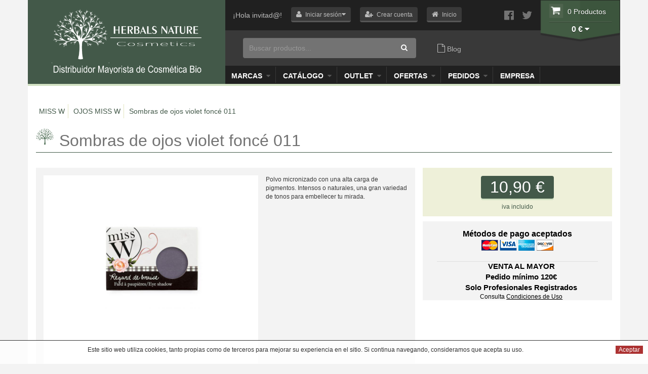

--- FILE ---
content_type: text/html
request_url: https://www.herbalsnature.com/maquillaje-bio-miss-w/sombra-de-ojos-mate-11
body_size: 39053
content:
<!DOCTYPE html>
<html lang="en">
	<head>
		<base href="https://www.herbalsnature.com/templates/defecto/" />
		<meta charset="charset=iso-8859-1">
		<meta http-equiv="X-UA-Compatible" content="IE=edge">
		<meta name="viewport" content="width=device-width, initial-scale=1">

		<meta name="author" content="Herbalsnature.com/">
		<link rel="icon" href="favicon.ico">
		<link href='https://fonts.googleapis.com/css?family=Lora:400,400italic,700,700italic' rel='stylesheet' type='text/css'>		

		<title>Sombras de ojos violet fonc� 011</title>

		<link href="css/bootstrap.css" rel="stylesheet">
		<link href="css/bootstrap-custom.css" rel="stylesheet">
		<link href="css/smoothDivScroll.css" rel="stylesheet">
		<link href="css/custom.css" rel="stylesheet">

		<meta name="description" content="Polvo micronizado con una alta carga de pigmentos. Intensos o naturales, una gran variedad de tonos para embellecer tu mirada." />
		<meta name="keywords" content="Sombras de ojos violet fonc&#233; 011, Sombras, ojos, violet, fonc&#233;" />			 
		
		<script type='text/javascript' src='/includes/js/lytebox_v3.20/lytebox.js'></script>
<script type="text/javascript" src="/includes/js/jquery.min.js"></script>
<script type="text/javascript" src="/includes/js/web.js"></script>
<script type="text/javascript" src="/includes/js/cupones.js"></script>
<link rel='stylesheet' href='/includes/js/lytebox_v3.20/lytebox.css' type='text/css' media='screen' />

<link rel="canonical" href="https://www.herbalsnature.com/maquillaje-bio-miss-w/sombra-de-ojos-mate-11">
<link rel="stylesheet" href="/includes/js/messi.min.css" />
<script async src="/includes/js/messi.min.js"></script>


	</head>
	<body  class="animated-wrapper hardware-accelarate" data-state="neutral">
		
		
<script>
jQuery(document).ready(function(){
	jQuery('.notIn_'+29).css("display","block");
});
</script>

<script>
jQuery(document).ready(function(){
	jQuery('.notIn_'+90).css("display","block");
});
</script>

<script>
jQuery(document).ready(function(){
	jQuery('.notIn_'+113).css("display","block");
});
</script>

<script>
jQuery(document).ready(function(){
	jQuery('.notIn_'+114).css("display","block");
});
</script>

<script>
jQuery(document).ready(function(){
	jQuery('.notIn_'+116).css("display","block");
});
</script>

<script>
jQuery(document).ready(function(){
	jQuery('.notIn_'+117).css("display","block");
});
</script>

<script>
jQuery(document).ready(function(){
	jQuery('.notIn_'+118).css("display","block");
});
</script>

<script>
jQuery(document).ready(function(){
	jQuery('.notIn_'+119).css("display","block");
});
</script>

<script>
jQuery(document).ready(function(){
	jQuery('.notIn_'+120).css("display","block");
});
</script>

<script>
jQuery(document).ready(function(){
	jQuery('.notIn_'+122).css("display","block");
});
</script>

<script>
jQuery(document).ready(function(){
	jQuery('.notIn_'+125).css("display","block");
});
</script>

<script>
jQuery(document).ready(function(){
	jQuery('.notIn_'+127).css("display","block");
});
</script>

<script>
jQuery(document).ready(function(){
	jQuery('.notIn_'+128).css("display","block");
});
</script>


<header class="home">
	<div class="container">
		<div class="row" style="background: #202020 ">
			<div class="col-xs-0 col-sm-4 brand">
				<a class="navbar-brand" href="/"></a>
			</div>
			<div class="col-xs-12 col-sm-8 toolbar">
				<div class="toolbar-user">

					
					<span class="user-text">�Hola invitad@!</span>
					<a class="btn btn-grey iniciosesion" href="javascript:void(0)" role="button" class="dropdown-toggle" data-toggle="dropdown">
						<i class="fa fa-user"></i>
						<span>Iniciar sesi�n<i class="fa fa-caret-down"></i></span>
					</a>
					<a class="btn btn-grey" href="/informacion/registro-de-profesional" role="button"><i class="fa fa-user-plus"></i>
						<span>Crear cuenta</span>
					</a>
					
					<style>
						.prpvp{
							display:inline-block !important;
						}
						.prpvd{
							display:none !important;
						}						
					</style>
					
					

						

					<a class="btn btn-grey" href="/" role="button"><i class="fa fa-home"></i>
						<span>Inicio</span>
					</a>

					<ul class="login-dp dropdown-menu iniciosesion">
						<li>
							 <div class="row">
									<div class="col-md-12">
										 <form class="form" role="form" method="post" action="login" accept-charset="UTF-8" id="login-nav">
												<div class="form-group">
													 <label class="sr-only" for="login-email"></label>
													 <input type="email" class="form-control" name="flogin_email" id="login-email" placeholder="Email" required>
												</div>
												<div class="form-group">
													 <label class="sr-only" for="login-password">Contrase�a</label>
													 <input type="password" class="form-control" name="flogin_password" id="login-password" placeholder="Contrase�a" required>
													 <div class="help-block text-center"><a href="javascript:void(0)">Recuperar Contrase�a</a></div>
												</div>
												<div class="form-group" id="hboton_login_ajax2">
													  <button type="button" class="btn btn-green-dark btn-block" onclick="login_ajax('hboton_login_ajax2','flogin_email','flogin_password', 'https://www.herbalsnature.com/maquillaje-bio-miss-w/sombra-de-ojos-mate-11');">Entrar</button>
												</div>
										 </form>
									</div>
							 </div>
						</li>
					</ul>								


					<div class="btn-social-container">
						<a class="btn-social" href="https://www.facebook.com/Herbals-Nature-112519142251205/"><i class="fa fa-facebook-official"></i></a>
						<a class="btn-social" href="https://twitter.com/HerbalsNature"><i class="fa fa-twitter"></i></a>
					</div>
					<div class="dropdown toolbar-cart">
						<span class="cart-products">0 Productos</span>		
						<a href="javascript:void(0);" class="dropdown-toggle" data-toggle="dropdown" role="button" aria-expanded="false">
							<span class="cart-price">0 �</span>
							<i class="fa fa-caret-down"></i>
						</a>
						

					</div>
				<div class="toolbar-search">	
					<form class='formbusqueda' method='get' action='/index.asp?mod=26'><input name='mod' type='hidden' value='26' />
					<div class="input-group" style="margin-left: 20px;">
					  <input id="buscadorajax" name="query" type="text" class="form-control" placeholder="Buscar productos...">
					  <span class="input-group-btn" >
					    <button name="b" class="btn" type="button" onclick="Busqueda();" ><i class="fa fa-search"></i></button>
					  </span>

					</div>
					
					<a href="/blog"><i class="fa fa-file-o"></i> Blog</a>
					<div class="busqueda_ajax" style="display:none;" id="muestra_search_ajax"></div></form>
					<script>
						function Busqueda(){

							jQuery('.formbusqueda').submit();	
						}
					</script>
				</div>
				<div class="toolbar-menu">							
					<div class="navbar-toggle collapsed visible-mobile" data-toggle="collapse" data-target=".navdropdown" aria-expanded="false" aria-controls="navbar">
						<i class="fa fa-bars"></i>
					</div>											
					<div class="navdropdown navbar-collapse collapse">
						<ul>						
							
							<li class="esc_20"><a id="esc_20" href="javascript:void(0);" class="dropdown-toggle" data-toggle="dropdown" role="button">Marcas <i class="fa fa-caret-down"></i></a>
								<ul class="dropdown-menu">
								
									<li><a href="https://www.herbalsnature.com/cosmetica-ecologica-centifolia/"><i class="fa fa-caret-right"></i> CENTIFOL�A</a></li>
								
									<li><a href="https://www.herbalsnature.com/miss-w-pro/"><i class="fa fa-caret-right"></i> MISS W PRO</a></li>
								
									<li><a href="https://www.herbalsnature.com/maquillaje-bio-dyp-cosmethic/"><i class="fa fa-caret-right"></i> DYP MAKE UP</a></li>
								
									<li><a href="https://www.herbalsnature.com/cosmetica-vegana-faith-in-nature/"><i class="fa fa-caret-right"></i> FAITH IN NATURE</a></li>
								
									<li><a href="https://www.herbalsnature.com/maquillaje-ecologico-zao/"><i class="fa fa-caret-right"></i> ZAO MAKE UP</a></li>
								
									<li><a href="https://www.herbalsnature.com/maquillaje-bio-miss-w/"><i class="fa fa-caret-right"></i> <strong>MISS W</strong></a></li>
								
									<li><a href="https://www.herbalsnature.com/cosmetica-ecologica-alphanova/"><i class="fa fa-caret-right"></i> ALPHANOVA</a></li>
								
									<li><a href="https://www.herbalsnature.com/cosmetica-ecologica-oyuna/"><i class="fa fa-caret-right"></i> OYUNA</a></li>
								
									<li><a href="https://www.herbalsnature.com/allo-nature-institut-cera-depilacion-ecologica/"><i class="fa fa-caret-right"></i> ALLO INSTITUT</a></li>
								
									<li><a href="https://www.herbalsnature.com/cosmetica-ecologica-montbrun-agua-termal/"><i class="fa fa-caret-right"></i> MONTBRUN</a></li>
								
									<li><a href="https://www.herbalsnature.com/fabiola/"><i class="fa fa-caret-right"></i> FABIOLA</a></li>
								
									<li><a href="https://www.herbalsnature.com/cosmetica-ecologica-bionova/"><i class="fa fa-caret-right"></i> BIONOVA</a></li>
								
									<li><a href="https://www.herbalsnature.com/allo-nature-cosmetica-bio/"><i class="fa fa-caret-right"></i> ALLO NATURE</a></li>
								
									<li><a href="https://www.herbalsnature.com/cap-bambou/"><i class="fa fa-caret-right"></i> CAP BAMBOU</a></li>
								
									<li><a href="https://www.herbalsnature.com/sobio-etic/"><i class="fa fa-caret-right"></i> SO'BiO ETIC</a></li>
								
									<li><a href="https://www.herbalsnature.com/woobamboo-cepillos-de-dientes-bambu/"><i class="fa fa-caret-right"></i> WOOBAMBOO</a></li>
								
									<li><a href="https://www.herbalsnature.com/cosmeticos-estime-sens/"><i class="fa fa-caret-right"></i> ESTIME & SENS</a></li>
								
								</ul>
							</li>
							
							<li class="esc_18"><a id="esc_18" href="javascript:void(0);" class="dropdown-toggle" data-toggle="dropdown" role="button">Cat�logo <i class="fa fa-caret-down"></i></a>
								<ul class="dropdown-menu">
								
									<li><a href="https://www.herbalsnature.com/facial/"><i class="fa fa-caret-right"></i> FACIAL</a></li>
								
									<li><a href="https://www.herbalsnature.com/capilar/"><i class="fa fa-caret-right"></i> CAPILAR</a></li>
								
									<li><a href="https://www.herbalsnature.com/corporal/"><i class="fa fa-caret-right"></i> CORPORAL</a></li>
								
									<li><a href="https://www.herbalsnature.com/maquillaje-ecologico/"><i class="fa fa-caret-right"></i> MAQUILLAJE</a></li>
								
									<li><a href="https://www.herbalsnature.com/protector-solar-ecologico/"><i class="fa fa-caret-right"></i> PROTECCI�N SOLAR</a></li>
								
									<li><a href="https://www.herbalsnature.com/kids/"><i class="fa fa-caret-right"></i> KIDS</a></li>
								
									<li><a href="https://www.herbalsnature.com/cuidado-del-bebe/"><i class="fa fa-caret-right"></i> BEB� & MAM�</a></li>
								
									<li><a href="https://www.herbalsnature.com/aromaterapia/"><i class="fa fa-caret-right"></i> DIY</a></li>
								
									<li><a href="https://www.herbalsnature.com/esmaltes-de-unas/"><i class="fa fa-caret-right"></i> ESMALTES DE U�AS</a></li>
								
									<li><a href="https://www.herbalsnature.com/hombre/"><i class="fa fa-caret-right"></i> HOMBRE</a></li>
								
									<li><a href="https://www.herbalsnature.com/estetica-profesional/"><i class="fa fa-caret-right"></i> ESTETICA PRO</a></li>
								
								</ul>
							</li>
							
							<li class="esc_24"><a id="esc_24" href="javascript:void(0);" class="dropdown-toggle" data-toggle="dropdown" role="button">Outlet <i class="fa fa-caret-down"></i></a>
								<ul class="dropdown-menu">
								
									<li><a href="https://www.herbalsnature.com/outlet/"><i class="fa fa-caret-right"></i> OUTLET</a></li>
								
								</ul>
							</li>
							
							<li class="esc_21"><a id="esc_21" href="javascript:void(0);" class="dropdown-toggle" data-toggle="dropdown" role="button">Blog <i class="fa fa-caret-down"></i></a>
								<ul class="dropdown-menu">
								
									<li><a href="https://www.herbalsnature.com/blog/"><i class="fa fa-caret-right"></i> Blog</a></li>
								
								</ul>
							</li>
							
							<li class="esc_25"><a id="esc_25" href="javascript:void(0);" class="dropdown-toggle" data-toggle="dropdown" role="button">OFERTAS <i class="fa fa-caret-down"></i></a>
								<ul class="dropdown-menu">
								
									<li><a href="https://www.herbalsnature.com/ofertas/"><i class="fa fa-caret-right"></i> FESTIVAL DE HIDRATACI�N</a></li>
								
								</ul>
							</li>
							
							<li class="esc_23"><a id="esc_23" href="javascript:void(0);" class="dropdown-toggle" data-toggle="dropdown" role="button">Pedidos <i class="fa fa-caret-down"></i></a>
								<ul class="dropdown-menu">
								
									<li><a href="https://www.herbalsnature.com/pedidos/"><i class="fa fa-caret-right"></i> Pedidos</a></li>
								
								</ul>
							</li>
							
							<script>
							jQuery(".esc_21").remove();
							jQuery(".esc_19").remove();
							//jQuery("#esc_18").remove();
							</script>
							
							<!--<li><a href="javascript:void(0);" class="dropdown-toggle" data-toggle="dropdown" role="button">Marcas <i class="fa fa-caret-down"></i></a>
								<ul class="dropdown-menu">
								BEGIN lista_marcas
									<li><a href="https://www.herbalsnature.com/index.asp?mod=26&*vMarca=10&titulo_query=ZAO MAKE UP&nocuadro=1"><i class="fa fa-caret-right"></i> ZAO MAKE UP</a></li>
								END lista_marcas 
								</ul>
							</li>-->
							
							
								<li class="titulo_menu_superior"><a href="https://www.herbalsnature.com/informacion/empresa">Empresa</a></li>
							
								<li class="titulo_menu_superior"><a href="https://www.herbalsnature.com/informacion/contacto">Contacto</a></li>
							
							

							<script>
							jQuery('.titulo_menu_superior').each(function() {
								if(jQuery(this).find('a').text() == 'Contacto') {
									jQuery(this).remove();
								}
							});
							</script>
					
						</ul>
					</div>
				</div>							
			</div>
		</div>
	</div>
</header>

	

		<div class="container container-main">

			<div class="row">

				<div class="breadcrumb col-xs-12 col-md-8">
					 

					
					<div class="breadcrumb-level">
						<a href="https://www.herbalsnature.com/maquillaje-bio-miss-w/" title="MISS W"  rel="category tag"  />
							MISS W
						</a>
					</div>
		
					 

					
					<div class="breadcrumb-level">
						<a href="https://www.herbalsnature.com/maquillaje-bio-miss-w/ojos-miss-w/p1/" title="OJOS MISS W"  rel="category tag"  />
							OJOS MISS W
						</a>
					</div>
		
					 

					
					<div class="breadcrumb-level">
						<a href="https://www.herbalsnature.com/maquillaje-bio-miss-w/sombra-de-ojos-mate-11" title="Sombras de ojos violet fonc� 011"  />
							Sombras de ojos violet fonc� 011
						</a>
					</div>
		
					
				</div>
			</div>


			<h2 class="h2-bar">Sombras de ojos violet fonc� 011</h2>
			<div class="row file-product">

				<div class="col-xs-12 col-md-8">
					<div class="file-border">
						<div class="row">
							<div class="col-xs-12 col-md-7 file-photo">
								<div class="file-photo-container" style="width: 100%;height: 100%;text-align: center;">
				
									<div class="file-photo-main" id="file-photo-main2">
										<a style="display:table-cell;vertical-align:middle;width:676px;height:380px;">
										<img src="/fotos/sombra-de-ojos-mate-11-1892-1.jpg" style="max-width: 318px;max-height: 300px;">
										</a>

								
											

									<div class="file-carrousel">
										<!--<div class="carrousel-control carrousel-control-left pull-left">
											<i class="fa fa-chevron-left"></i>
										</div>
										<div class="carrousel-control carrousel-control-right pull-right">
											<i class="fa fa-chevron-right"></i>
										</div>-->

										

										

										
										
										

										

										

										

										

										
									</div>
									</div>
								</div>
							</div>
							<div class="col-xs-12 col-md-5 file-photo-info">
			
								<span>Polvo micronizado con una alta carga de pigmentos. Intensos o naturales, una gran variedad de tonos para embellecer tu mirada.</span>
								</br>
								<script type="text/javascript" src="//s7.addthis.com/js/300/addthis_widget.js#pubid=ra-52d1057331c91464" async="async"></script>
								<div class="addthis_sharing_toolbox"></div>						
								
								<!-- AddThis Button BEGIN -->
								<span class="st_facebook" displayText="Facebook"></span>
								<span class="st_twitter" displayText="Tweet"></span>
								<span class="st_whatsapp" displayText="WhatsApp"></span>
								<span class="st_fblike" displayText="Facebook Like"></span>
								<script type="text/javascript" src="https://w.sharethis.com/button/buttons.js"></script>
								<!--<script type="text/javascript">stLight.options({publisher: "ur-a5901f9e-fb07-5ed8-1dd6-c28775d9c75", doNotHash: true, doNotCopy: true, hashAddressBar: false});</script>-->
								<!-- AddThis Button END -->	
								
							
								
							</div>
						</div>
					</div>
				</div>

				<div class="col-xs-12 col-md-4 file-info">
					<div class="file-div file-border">
		
						<form action="/index.asp?mod=28" method="post" name="formcomprar" id="formcomprarid" onsubmit="return insertarcarro('Para a�adir el producto al carro debe de seleccionar todas las caracter�sticas en la ficha.');" class="formcompra"><input name="op" type="hidden" value="add" /><input name="paso" type="hidden" value="1" /><input name="id" id="formidartopz" type="hidden" value="1892" /><input name="chunidades" id="chunidades" type="hidden" value="1" />

						
							

						
						<div class="file-prices">
							
							<div class="file-price"><span itemprop='price' class='lzr_preciofichasart_iva'>10,90  �</span></div>
							<div class="file-price-extra">iva incluido</div>
							
												
						</div>
						
						<div class="file-prices opz_stock" style="display:none;">
							<div class="file-price"><span class='textostockf'>En Stock</span></div>
							<div class="file-price-extra"></div>
						</div>	

						<script>
						
						if ("1"=="3"){
							jQuery(".opz_stock").css("display","block");
							jQuery(".opz_stock > div").css("background-color","#D64D0F");
						}
						
						</script>
	
						<div class="file-qty notIn_111" style="display:none;">
							
							<div class="file-qty-in">
								<label for="form-qty">Cantidad</label><br>
								<a class="btn btn-default form-qty-plus" value="-" onClick="menosUnidades();">-</a>
									<input type="text" id="cunidades" value="1">
								<a class="btn btn-default form-qty-minus" value="+" onClick="masUnidades();">+</a>
							</div> 
							
							<div class="file-addtocart prpvd" >
								<a href="javascript:void(0);" onClick="jQuery('#formcomprarid').submit();" class="btn btn-grey">A�adir a la cesta</a>
							</div>
							
						</div>
				
						<div class="file-tpv">
							<div><a href="javascript:void(0);"><span>M�todos de pago aceptados<br></span><img src="img/tpv_logos.png"></a></div>
							<hr>
						</div>
			
						<div class="file-shipment">
							<div><span><strong>VENTA AL MAYOR  <br>Pedido m�nimo 120�<br>Solo Profesionales Registrados</strong><br>Consulta <a href='javascript:void(0);' onclick="window.open('/includes/especial.asp?tipo=condiciones&idioma=0','especial', 'toolbar=0,directories=0,menubar=0,status=0,scrollbars=1,width=700,height=550');">Condiciones de Uso</a></span></div>
						</div>	
						

						</form>																				
					</div>
				</div>
			</div>
		

			<div class="row">
				<div class="col-xs-12 col-md-8">
		
					<div class="tabs-container">
					  <ul class="nav nav-tabs" role="tablist">
					    <li role="presentation" class="active"><a href="#tab-1" aria-controls="tab-1" role="tab" data-toggle="tab">Descripci�n</a></li>
					    
						<li role="presentation"><a href="#tab-2" aria-controls="tab-2" role="tab" data-toggle="tab">Solicitar Informaci�n</a></li>
						
					  </ul>

					  <div class="tab-content">
					    <div role="tabpanel" class="tab-pane active" id="tab-1">
					    	<div>
					    		<p><p style="box-sizing: border-box; margin-bottom: 1.3em; margin-top: 0px; color: rgb(119, 119, 119); font-family: Lato, sans-serif; font-size: medium;"><span style="color:#000000;"><span style="font-size:14px;"><span style="font-family:arial,helvetica,sans-serif;"><span style="box-sizing: border-box; font-weight: bolder;">Objetivo:</span>&nbsp;jugar con los colores con sutileza y estructurar, intensificar su aspecto o iluminar el rostro.</span></span></span></p>

<p style="box-sizing: border-box; margin-bottom: 1.3em; margin-top: 0px; color: rgb(119, 119, 119); font-family: Lato, sans-serif; font-size: medium;"><span style="color:#000000;"><span style="font-size:14px;"><span style="font-family:arial,helvetica,sans-serif;"><span style="box-sizing: border-box; font-weight: bolder;">Aplicaci&oacute;n:</span>&nbsp;Usar los pinceles de lengua de gato para aplicar la sombra de ojos. Para obtener m&aacute;s intensidad, humedecer las cerdas del cepillo.</span></span></span></p>

<p style="box-sizing: border-box; margin-bottom: 1.3em; margin-top: 0px; color: rgb(119, 119, 119); font-family: Lato, sans-serif; font-size: medium;"><span style="color:#000000;"><span style="font-size:14px;"><span style="font-family:arial,helvetica,sans-serif;"><span style="box-sizing: border-box; font-weight: bolder;">Ventajas:</span>&nbsp;Gama de colores brillantes gracias a importantes dosis de pigmento / Textura sedosa y aterciopelada / Aplicaci&oacute;n extremadamente f&aacute;cil / Excelente sujeci&oacute;n.</span></span></span></p>

<p style="box-sizing: border-box; margin-bottom: 1.3em; margin-top: 0px; color: rgb(119, 119, 119); font-family: Lato, sans-serif; font-size: medium;"><span style="color:#000000;"><span style="font-size:14px;"><span style="font-family:arial,helvetica,sans-serif;"><span style="box-sizing: border-box; font-weight: bolder;">Ingredientes activos:</span></span></span></span></p>

<p style="box-sizing: border-box; margin-bottom: 1.3em; margin-top: 0px; color: rgb(119, 119, 119); font-family: Lato, sans-serif; font-size: medium;"><span style="color:#000000;"><span style="font-size:14px;"><span style="font-family:arial,helvetica,sans-serif;"><em style="box-sizing: border-box;">Aceite de macadamia org&aacute;nico (Macadamia ternifolia seed oil):</em>&nbsp;protector, suavizante y nutritivo.&nbsp; Aceite de&nbsp;<em style="box-sizing: border-box;">Aguacate org&aacute;nico (Persea Gratissima (Avocado) Oil):</em>&nbsp;calmante y protector.</span></span></span></p>

<p style="box-sizing: border-box; margin-bottom: 1.3em; margin-top: 0px; color: rgb(119, 119, 119); font-family: Lato, sans-serif; font-size: medium;"><span style="color:#000000;"><span style="font-size:14px;"><span style="font-family:arial,helvetica,sans-serif;"><span style="box-sizing: border-box; font-weight: bolder;">INGREDIENTES:&nbsp;</span>Mica &ndash; Zea mays starch* &ndash; Squalane &ndash; Zinc stearate &ndash; Glyceryl Caprylate &ndash; Tocopherol &ndash; Prunus armeniaca (Apricot) kernel oil* &ndash; Persea gratissima (Avocado) oil* &ndash; Macadamia ternifolia seed oil* &ndash; Butyrospermum parkii (Shea butter) butter* &ndash; Pongamia glabra seed oil.</span></span></span></p>

<p><span style="color:#000000;"><span style="font-size:14px;"><span style="font-family:arial,helvetica,sans-serif;">[+/&ndash; MAY CONTAIN : CI 77491 (Iron oxides) &ndash; CI 77492 (Iron oxides) &ndash; CI 77499 (Iron oxides) &ndash; CI 77891 (Titanium dioxide) &ndash; CI 77007 (Ultramarine blue) &ndash; CI 77510 (Ferric ammonium ferrocyanide) &ndash; Calcium Sodium Borosilicate &ndash; CI 77861 (Tin oxide) &ndash; CI 77288 (Chromium oxide green) &ndash; CI 77742 (Manganese violet) &ndash; CI 77289 (Chromium hydroxide green) &ndash; CI 75470 (Carmine) &ndash; Silica &ndash; Talc].</span></span></span></p>

<p style="box-sizing: border-box; margin-bottom: 1.3em; margin-top: 0px; color: rgb(119, 119, 119); font-family: Lato, sans-serif; font-size: medium;"><span style="color:#000000;"><span style="font-size:14px;"><span style="font-family:arial,helvetica,sans-serif;">*Ingrediente procedente de agricultura ecol&oacute;gica</span></span></span></p>

<p style="box-sizing: border-box; margin-bottom: 1.3em; margin-top: 0px; color: rgb(119, 119, 119); font-family: Lato, sans-serif; font-size: medium;"><span style="color:#000000;"><span style="font-size:14px;"><span style="font-family:arial,helvetica,sans-serif;">12.72% de ingredientes activos<br style="box-sizing: border-box;" />
El 100% de los ingredientes totales son de origen natural, el 10% de los cuales son de la agricultura ecol&oacute;gica&nbsp;<i style="box-sizing: border-box;"></i></span></span></span></p>

<p style="box-sizing: border-box; margin-bottom: 1.3em; margin-top: 0px; color: rgb(119, 119, 119); font-family: Lato, sans-serif; font-size: medium;"><span style="color:#000000;"><span style="font-size:14px;"><span style="font-family:arial,helvetica,sans-serif;"><i style="box-sizing: border-box;">Procede de fabricaci&oacute;n controlada / Caracter&iacute;sticas certificadas de acuerdo con la norma I-305 disponible en&nbsp; www.qualite-france.com</i></span></span></span></p>
</p>
					    	</div>
						</div>
					    
						<div role="tabpanel" class="tab-pane" id="tab-2">					
							<form action="/index.asp?mod=24&id=sombra-de-ojos-mate-11&familia=maquillaje-bio-miss-w&t=i" method="post" name="formcomentario" id="forminformacionsol" class="forminformacion"><input name="dondei" type="hidden" value='https://www.herbalsnature.com/maquillaje-bio-miss-w/sombra-de-ojos-mate-11' />
							  <div class="form-group">
							    <input name="info_nombre" type="text" maxlength="120" class="campotituloinformacion form-control" value="" placeholder="Nombre" required />
							  </div>
							  <div class="form-group">
							    <input name="info_telefono" type="text" maxlength="16" class="campotituloinformacion form-control" value="" placeholder="Tel�fono" required />
							  </div>
							  <div class="form-group">
							    <input name="info_email" type="text" maxlength="120" class="campotituloinformacion form-control" value="" placeholder="Email" required />
							  </div>
							  <div class="form-group">
								 <img src="/includes/captcha.asp" width="130" height="30" />
								 <input name="informacion_campo_captcha" class="form-control" type="text" size="4" maxlength="4" placeholder="Repite C&oacute;digo" required  />
							  </div>							  
							  <div class="form-group">
								<textarea name="info_comentario" class="form-control" rows="3" placeholder="Comentario" required></textarea>
							  </div>


			                    <div class="form-group" style="padding:10px;">
			                        
			                        <input id="check_condiciones" type="checkbox"> &nbsp; <strong></strong>   
			                        <span><a style="color:#000;" target="_blank" href="/informacion/politica-de-privacidad">Aceptaci&oacute;n y consentimiento</a></span>
			                        
			                    </div>

			                    <input class="btn btn-green btn-lg" value="Enviar comentario" type="button" onClick="enviarSolicitud();" />
			                    </form>

			                    <script type="text/javascript">
			                        function enviarSolicitud(){

			                            if (jQuery("#check_condiciones").prop("checked")){
			                                jQuery("#forminformacionsol").submit();
			                            }else{
			                                alert("Debe aceptar el consentimiento");
			                            }

			                        }
			                    </script>

							  <!--<button type="submit" class="btn btn-green btn-lg">Enviar comentario</button>-->
							</form>     
					    </div>
						 
					  </div>
					</div>
				</div>
				<div class="col-xs-12 col-md-4 file-related">

					<div class="items-related">
					
					</div>
				</div>
			</div>		
												
			<h2 class="h2-bar">Productos Similares</h2>
			<div class="row">
			
				<div class="item active ">
					

					<div class="col-md-3 col-sm-6 col-xs-6">
						<div class="item-list">
							<a class="item-img" href="https://www.herbalsnature.com/maquillaje-bio-miss-w/sombra-de-ojos-nacarada-05" style="background-image: url('/fotos/sombra-de-ojos-nacarada-05-1886-1.jpg')"></a>
							
							
							<div class="item-euro">
								
								<div class="item-price">10,90  �</div>
								
									
							</div>
							
							<h3 class="ell"><a style="color:black;" href="https://www.herbalsnature.com/maquillaje-bio-miss-w/sombra-de-ojos-nacarada-05" >Sombras de ojos violet clair nacr� 005</a></h3>
							<span class="ell"><a style="color:black;"  href="https://www.herbalsnature.com/maquillaje-bio-miss-w/sombra-de-ojos-nacarada-05" >Polvo micronizado con una alta carga de pigmentos. Intensos o naturales, una gran variedad de tonos para embellecer tu mirada.</a></span>
							<!--<a href="/index.asp?mod=28&op=add&paso=1&id=1886" class="item-more prpvp"><i class="fa fa-shopping-cart"></i> Comprar</a>-->
						</div>
					</div>
					

					<div class="col-md-3 col-sm-6 col-xs-6">
						<div class="item-list">
							<a class="item-img" href="https://www.herbalsnature.com/maquillaje-bio-miss-w/sombra-de-ojos-mate-046" style="background-image: url('/fotos/sombra-de-ojos-mate-046-1911-1.jpg')"></a>
							
							
							<div class="item-euro">
								
								<div class="item-price">10,90  �</div>
								
									
							</div>
							
							<h3 class="ell"><a style="color:black;" href="https://www.herbalsnature.com/maquillaje-bio-miss-w/sombra-de-ojos-mate-046" >Sombras de ojos Brun fonc� mat 046</a></h3>
							<span class="ell"><a style="color:black;"  href="https://www.herbalsnature.com/maquillaje-bio-miss-w/sombra-de-ojos-mate-046" >Polvo micronizado con una alta carga de pigmentos. Intensos o naturales, una gran variedad de tonos para embellecer tu mirada.</a></span>
							<!--<a href="/index.asp?mod=28&op=add&paso=1&id=1911" class="item-more prpvp"><i class="fa fa-shopping-cart"></i> Comprar</a>-->
						</div>
					</div>
					

					<div class="col-md-3 col-sm-6 col-xs-6">
						<div class="item-list">
							<a class="item-img" href="https://www.herbalsnature.com/maquillaje-bio-miss-w/sombra-de-ojos-ivresse-075" style="background-image: url('/fotos/sombra-de-ojos-ivresse-075-2115-1.png')"></a>
							
							
							<div class="item-euro">
								
								<div class="item-price">10,90  �</div>
								
									
							</div>
							
							<h3 class="ell"><a style="color:black;" href="https://www.herbalsnature.com/maquillaje-bio-miss-w/sombra-de-ojos-ivresse-075" >Sombra de ojos Ivresse 075</a></h3>
							<span class="ell"><a style="color:black;"  href="https://www.herbalsnature.com/maquillaje-bio-miss-w/sombra-de-ojos-ivresse-075" >Arrasa a tu paso con las nuevas sombras de temporada� �tan �hot�!</a></span>
							<!--<a href="/index.asp?mod=28&op=add&paso=1&id=2115" class="item-more prpvp"><i class="fa fa-shopping-cart"></i> Comprar</a>-->
						</div>
					</div>
					

					<div class="col-md-3 col-sm-6 col-xs-6">
						<div class="item-list">
							<a class="item-img" href="https://www.herbalsnature.com/maquillaje-bio-miss-w/sombra-de-ojos-tatoo-074" style="background-image: url('/fotos/sombra-de-ojos-tatoo-074-2114-1.png')"></a>
							
							
							<div class="item-euro">
								
								<div class="item-price">10,90  �</div>
								
									
							</div>
							
							<h3 class="ell"><a style="color:black;" href="https://www.herbalsnature.com/maquillaje-bio-miss-w/sombra-de-ojos-tatoo-074" >Sombra de ojos Tatoo 074</a></h3>
							<span class="ell"><a style="color:black;"  href="https://www.herbalsnature.com/maquillaje-bio-miss-w/sombra-de-ojos-tatoo-074" >Arrasa a tu paso con las nuevas sombras de temporada� �tan �hot�!</a></span>
							<!--<a href="/index.asp?mod=28&op=add&paso=1&id=2114" class="item-more prpvp"><i class="fa fa-shopping-cart"></i> Comprar</a>-->
						</div>
					</div>
					
				<!--</div>

			</div>-->
			
		</div>							
		</div>
		
		</div>
		
		<script>

function compruebaCorreo(correo){
	if(/^\w+([\.-]?\w+)*@\w+([\.-]?\w+)*(\.\w{2,3})+$/.test(correo)){return true;}
	else{return false;}	
}

function enviarBoletin(){

	if (jQuery("#check_condiciones2").prop("checked")){

		if(compruebaCorreo(jQuery("#emailnewsletter").val())){		
			var email = jQuery("#emailnewsletter").val();
			var nombre = "alta_boletin";
			var sexo = "H";
			jQuery("#casillaboletin").html("<center><img src='/img/general/loading.gif' align='absmiddle'> <b>Registrando, espere...</b></center>");
			jQuery.post("/includes/verweb.asp?func=aboletin", {nombre: nombre, email: email, sexo: sexo}, function(data){ 
			jQuery("#casillaboletin").fadeOut(500, function(){
			jQuery("#casillaboletin").html("<center><b>Gracias por registrarte!</b></center>");
			jQuery("#casillaboletin").fadeIn(500);
			});
			});
		} else {
			alert("Correo incorrecto");
		}

	}else{
		alert("Debe aceptar el consentimiento");
	}

}

</script>

<div class="container">
	

<style>
.bannerpie img {width:100%;}
</style>

</div>
<br><br>

<div class="container-fluid toolbar-bottom">
	<div class="container">
		<div class="row">
			<div class="col-xs-12 col-sm-6 text-left">
				<form class="form-inline">
				  <div class="form-group">
					<div class="input-group toolbar-bottom-newsletter" id="casillaboletin">
						<input id="check_condiciones2" type="checkbox" class="hidden-xs" style="margin-left: 10px;"> &nbsp;&nbsp; 
                    	<a style="color:#fff;margin-right: 30px;" class="hidden-xs" target="_blank" href="/informacion/politica-de-privacidad">Aceptaci&oacute;n y consentimiento</a>
                    	&nbsp;&nbsp;				
						<input id="emailnewsletter" type="email" class="btn hidden-xs" required class="form-control"  placeholder="Alta en el bolet�n">
						<span class="input-group-btn">
							<button type="button" class="btn hidden-xs" type="button" onClick="Javascript:enviarBoletin();" ><i class="fa fa-envelope"></i></button>
						</span>


						
					</div>						    
				  </div>
				</form>	

  

			</div>
			<div class="col-xs-12 col-sm-6 text-right hidden-xs">
				<a class="btn-social" href="https://www.facebook.com/Herbals-Nature-112519142251205/"><i class="fa fa-facebook-official"></i></a>
				<a class="btn-social" href="https://twitter.com/HerbalsNature"><i class="fa fa-twitter"></i></a>
			</div>
		</div>
	</div>
</div>
<div class="container-fluid footer">
	<footer>
		<div class="container">
			<div class="row">
				<div class="col-sm-3 footer-widget" >
					<h2>Informaci�n</h2>
					<ul>
					<li><span><i class="fa fa-map-marker"></i>C/ M�laga, 20 - Navahermosa - M�laga</span></li></li>
					<li><span class="phone-big"><i class="fa fa-phone"></i>951204721</span></li>
					<li><span><i class="fa fa-phone"></i>744630685</span></li>
					<li><span><i class="fa fa-envelope"></i>herbals@herbalsnature.es</span>		</li>
					<ul>			
				</div>
				<div class="col-sm-3 footer-widget">
					<h2>Usuario</h2>
					<ul>
						<li><a href="/index.asp?mod=42&op=pedidos">Tu Panel de Control</a></li>
						<!--BEGIN login -->
						<li><a href="https://www.herbalsnature.com/index.asp?mod=28&paso=2&goto=/index.asp?mod=42$op=pedidos">Iniciar sesi�n</a></li>
						<!--END login -->
						
					</ul>
				</div>
				<div class="col-sm-3 footer-widget">
					<h2>Nuestra empresa</h2>
					<ul>
					
						<li><a href="https://www.herbalsnature.com/informacion/contacto">Contacto</a></li>
					
						<li><a href="https://www.herbalsnature.com/informacion/quienes-somos">�Quienes somos?</a></li>
					
						<li><a href="https://www.herbalsnature.com/informacion/empresa">Empresa</a></li>
					
						<li><a href="https://www.herbalsnature.com/informacion/condiciones-de-venta">Condiciones de venta</a></li>
					
						<li><a href="https://www.herbalsnature.com/informacion/politica-de-privacidad">Pol�tica de Privacidad</a></li>
					
					</ul>

				</div>
				<div class="col-sm-3 footer-widget">

					<h2>Noticias</h2>
					<ul>
						<!-- BEGIN noticias_OPZCONT0 -->
						<li><a href="https://www.herbalsnature.com/informacion/empresa">Empresa</a></li>
						<!-- BEGIN noticias_OPZCONT1 -->
					</ul>
	
				</div>							
			</div>										
		</div>
	</footer>
</div>

<script src="https://ajax.googleapis.com/ajax/libs/jquery/1.11.3/jquery.min.js"></script>
<script src="js/jquery-ui-1.8.23.custom.min.js" type="text/javascript"></script>
<script src="js/jquery.mousewheel.min.js" type="text/javascript"></script>
<script src="js/jquery.kinetic.js" type="text/javascript"></script>
<script src="js/jquery.smoothdivscroll-1.3.js" type="text/javascript"></script>


<link rel="Stylesheet" type="text/css" href="css/smoothDivScroll.css" />

<script>

jQuery(document).ready(function () {

	/*jQuery("#makeMeScrollable").smoothDivScroll({	autoScrollingMode: "onStart",	autoScrollingDirection: "backAndForth"	});	*/

});

</script>


		<!-- Bootstrap core JavaScript
		================================================== -->
		<!-- Placed at the end of the document so the pages load faster -->
		<script src="https://ajax.googleapis.com/ajax/libs/jquery/1.11.3/jquery.min.js"></script>
		<script src="js/bootstrap.min.js"></script>
		<script src="js/custom.js"></script>
		<script>

function masUnidades(){
	var cunidades = parseInt(jQuery("#cunidades").val());
	jQuery("#cunidades" ).val(cunidades + 1);
}

function menosUnidades(id){
	var cunidades = parseInt(jQuery("#cunidades").val());
	
	if (cunidades > 1){
		jQuery("#cunidades").val(cunidades - 1);
	}
											
}	
function MuestraEnGrande(id){
	jQuery("#file-photo-main2 > a > img").attr("src",jQuery("#"+id).attr("src"));

}
</script>
	</body>
</html>


--- FILE ---
content_type: text/css
request_url: https://www.herbalsnature.com/includes/js/lytebox_v3.20/lytebox.css
body_size: 13545
content:
#lbOverlay { position: fixed; top: 0; left: 0; z-index: 99997; width: 100%; height: 100%; }
	#lbOverlay.black { background-color: #000000; }
	#lbOverlay.grey { background-color: #000000; }
	#lbOverlay.red { background-color: #330000; }
	#lbOverlay.green { background-color: #003300; }
	#lbOverlay.blue { background-color: #011D50; }
	#lbOverlay.gold { background-color: #666600; }
	#lbOverlay.orange { background-color: #FFBB48; }

#lbMain { position: absolute; left: 0; width: 100%; z-index: 99998; text-align: center; line-height: 0; display:-moz-inline-stack; }
#lbMain a img { border: 1px solid #ffffff; }

#lbOuterContainer {	position: relative; background-color: #fff; width: 200px; height: 200px; margin: 0 auto; }
	#lbOuterContainer.black { border: 2px solid #CCCCCC; background-color: #000000; }
	#lbOuterContainer.grey { border: 2px solid #888888; }
	#lbOuterContainer.red { border: 2px solid #DD0000; }
	#lbOuterContainer.green { border: 2px solid #00B000; }
	#lbOuterContainer.blue { border: 2px solid #5F89D8; }
	#lbOuterContainer.gold { border: 2px solid #B0B000; }
	#lbOuterContainer.orange { border: 2px solid #D15211; }

#lbTopContainer, #lbBottomContainer { 
	font: 0.85em Verdana, Helvetica, sans-serif; background-color: #fff; width: 100%; line-height: 1.4em; font-size: 0.9em;
	overflow: hidden; margin: 0 auto; padding: 0; position: relative; z-index: 14; display: none;
}
#lbTopContainer { overflow: hidden; margin-top: 5px; }
#lbTopContainer.black, #lbBottomContainer.black { background-color: #000000; }
#lbTopContainer.grey, #lbTopContainer.red, #lbTopContainer.green, #lbTopContainer.blue, #lbTopContainer.gold, #lbTopContainer.orange,
#lbBottomContainer.grey, #lbBottomContainer.red, #lbBottomContainer.green, #lbBottomContainer.blue, #lbBottomContainer.gold, #lbBottomContainer.orange {
	background-color: #ffffff;
}
	
#lbImage, #lbIframe { border: none; }
#lbImage.black, #lbIframe.black { border: 1px solid #CCCCCC; background-color:#FFF; }
	#lbImage.grey, #lbIframe.grey { border: 1px solid #888888; }
	#lbImage.red, #lbIframe.red { border: 1px solid #DD0000; }
	#lbImage.green, #lbIframe.green { border: 1px solid #00B000; }
	#lbImage.blue, #lbIframe.blue { border: 1px solid #5F89D8; }
	#lbImage.gold, #lbIframe.gold { border: 1px solid #B0B000; }
	#lbImage.orange, #lbIframe.orange { border: 1px solid #D15211; }
#lbImageContainer, #lbIframeContainer { padding: 10px; z-index: 12; }
#lbLoading {
	height: 100%; width: 100%; margin-top: -10px;
	background: url('images/loading_white.gif') center no-repeat;
}
#lbLoading.black { background: url('images/loading_black.gif') center no-repeat; }

#lbHoverNav { position: absolute; top: 0; left: 0; height: 100%; width: 100%; z-index: 10; }
#lbImageContainer>#lbHoverNav { left: 0; }
#lbHoverNav a { outline: none; }

#lbPrevHov { width: 48%; height: 100%; background: transparent url('images/blank.gif') no-repeat; display: block; left: 0; float: left; margin-left: 3px; border: none !important; }
	#lbPrevHov.black:hover, #lbPrevHov.black:visited { background: url('images/prev_black_t.png') left 30% no-repeat; }
	#lbPrevHov.grey:hover, #lbPrevHov.grey:visited { background: url('images/prev_grey_t.png') left 30% no-repeat; }
	#lbPrevHov.red:hover, #lbPrevHov.red:visited { background: url('images/prev_red_t.png') left 30% no-repeat; }
	#lbPrevHov.green:hover, #lbPrevHov.green:visited { background: url('images/prev_green_t.png') left 30% no-repeat; }
	#lbPrevHov.blue:hover, #lbPrevHov.blue:visited { background: url('images/prev_blue_t.png') left 30% no-repeat; }
	#lbPrevHov.gold:hover, #lbPrevHov.gold:visited { background: url('images/prev_gold_t.png') left 30% no-repeat; }
	#lbPrevHov.orange:hover, #lbPrevHov.orange:visited { background: url('images/prev_orange_t.png') left 30% no-repeat; }
	
#lbNextHov { width: 48%; height: 100%; background: transparent url('images/blank.gif') no-repeat; display: block; right: 0; float: right; margin-right: 3px; border: none !important; }
	#lbNextHov.black:hover, #lbNextHov.black:visited { background: url('images/next_black_t.png') right 30% no-repeat; }
	#lbNextHov.grey:hover, #lbNextHov.grey:visited { background: url('images/next_grey_t.png') right 30% no-repeat; }
	#lbNextHov.red:hover, #lbNextHov.red:visited { background: url('images/next_red_t.png') right 30% no-repeat; }
	#lbNextHov.green:hover, #lbNextHov.green:visited { background: url('images/next_green_t.png') right 30% no-repeat; }
	#lbNextHov.blue:hover, #lbNextHov.blue:visited { background: url('images/next_blue_t.png') right 30% no-repeat; }
	#lbNextHov.gold:hover, #lbNextHov.gold:visited { background: url('images/next_gold_t.png') right 30% no-repeat; }
	#lbNextHov.orange:hover, #lbNextHov.orange:visited { background: url('images/next_orange_t.png') right 30% no-repeat; }
	
#lbPrev, #lbPrevTop { width: 26px; height: 28px; float: right; margin: 0 0 1px 8px; border: none !important; }
	#lbPrev.black, #lbPrevTop.black { background: url('images/prev_black.png') no-repeat; }
	#lbPrev.blackOff, #lbPrevTop.blackOff { background: url('images/prev_black_off.png') no-repeat; cursor: default; }
	#lbPrev.grey, #lbPrevTop.grey { background: url('images/prev_grey.png') no-repeat; }
	#lbPrev.greyOff, #lbPrevTop.greyOff { background: url('images/prev_grey_off.png') no-repeat; cursor: default; }
	#lbPrev.red, #lbPrevTop.red { background: url('images/prev_red.png') no-repeat; }
	#lbPrev.redOff, #lbPrevTop.redOff { background: url('images/prev_red_off.png') no-repeat; cursor: default; }
	#lbPrev.green, #lbPrevTop.green { background: url('images/prev_green.png') no-repeat; }
	#lbPrev.greenOff, #lbPrevTop.greenOff { background: url('images/prev_green_off.png') no-repeat; cursor: default; }
	#lbPrev.blue, #lbPrevTop.blue { background: url('images/prev_blue.png') no-repeat; }
	#lbPrev.blueOff, #lbPrevTop.blueOff { background: url('images/prev_blue_off.png') no-repeat; cursor: default; }
	#lbPrev.gold, #lbPrevTop.gold { background: url('images/prev_gold.png') no-repeat; }
	#lbPrev.goldOff, #lbPrevTop.goldOff { background: url('images/prev_gold_off.png') no-repeat; cursor: default; }
	#lbPrev.orange, #lbPrevTop.orange { background: url('images/prev_orange.png') no-repeat; }
	#lbPrev.orangeOff, #lbPrevTop.orangeOff { background: url('images/prev_orange_off.png') no-repeat; cursor: default; }
	
#lbNext, #lbNextTop { width: 26px; height: 28px; float: right; margin: 0 0 1px 8px; border: none !important; }
	#lbNext.black, #lbNextTop.black { background: url('images/next_black.png') no-repeat; }
	#lbNext.blackOff, #lbNextTop.blackOff { background: url('images/next_black_off.png') no-repeat; cursor: default; }
	#lbNext.grey, #lbNextTop.grey { background: url('images/next_grey.png') no-repeat; }
	#lbNext.greyOff, #lbNextTop.greyOff { background: url('images/next_grey_off.png') no-repeat; cursor: default; }
	#lbNext.red, #lbNextTop.red { background: url('images/next_red.png') no-repeat; }
	#lbNext.redOff, #lbNextTop.redOff { background: url('images/next_red_off.png') no-repeat; cursor: default; }
	#lbNext.green, #lbNextTop.green { background: url('images/next_green.png') no-repeat; }
	#lbNext.greenOff, #lbNextTop.greenOff { background: url('images/next_green_off.png') no-repeat; cursor: default; }
	#lbNext.blue, #lbNextTop.blue { background: url('images/next_blue.png') no-repeat; }
	#lbNext.blueOff, #lbNextTop.blueOff { background: url('images/next_blue_off.png') no-repeat; cursor: default; }
	#lbNext.gold, #lbNextTop.gold { background: url('images/next_gold.png') no-repeat; }
	#lbNext.goldOff, #lbNextTop.goldOff { background: url('images/next_gold_off.png') no-repeat; cursor: default; }
	#lbNext.orange, #lbNextTop.orange { background: url('images/next_orange.png') no-repeat; }
	#lbNext.orangeOff, #lbNextTop.orangeOff { background: url('images/next_orange_off.png') no-repeat; cursor: default; }
	
#lbTopData, #lbBottomData { float: left; text-align: left; padding-left: 10px; }
#lbBottomData { padding-bottom: 0.5em; }
	#lbBottomData.black, #lbTopData.black { color: #ffffff; }
	#lbBottomData.grey, #lbTopData.grey { color: #333333; }
	#lbBottomData.red, #lbTopData.red { color: #620000; }
	#lbBottomData.green, #lbTopData.green { color: #003300; }
	#lbBottomData.blue, #lbTopData.blue { color: #01379E; }
	#lbBottomData.gold, #lbTopData.gold { color: #666600; }
	#lbBottomData.orange, #lbTopData.orange { color: #D15211; }

#lbTopNav, #lbBottomNav { float: right; text-align: right; padding-right: 10px; }
#lbNumTop, #lbNumBottom { font-style: italic; }
#lbDescBottom { display: block; }
#lbTitleTop, #lbTopNav { margin-top: 0.3em; }
#lbTitleTop, #lbTitleBottom { display: block; font-weight: bold; }

#lbClose, #lbCloseTop { width: 26px; height: 28px; float: right; margin: 0 0 1px 8px; border: none !important; }
	#lbClose.black, #lbCloseTop.black { background: url('images/close_black.png') no-repeat; }
	#lbClose.grey, #lbCloseTop.grey { background: url('images/close_grey.png') no-repeat; }
	#lbClose.red, #lbCloseTop.red { background: url('images/close_red.png') no-repeat; }
	#lbClose.green, #lbCloseTop.green { background: url('images/close_green.png') no-repeat; }
	#lbClose.blue, #lbCloseTop.blue { background: url('images/close_blue.png') no-repeat; }
	#lbClose.gold, #lbCloseTop.gold { background: url('images/close_gold.png') no-repeat; }
	#lbClose.orange, #lbCloseTop.orange { background: url('images/close_orange.png') no-repeat; }
	
#lbPrint, #lbPrintTop { width: 26px; height: 28px; float: right; margin: 0 0 1px 8px; border: none !important; }
	#lbPrint.black, #lbPrintTop.black { background: url('images/print_black.png') no-repeat; }
	#lbPrint.grey, #lbPrintTop.grey { background: url('images/print_grey.png') no-repeat; }
	#lbPrint.red, #lbPrintTop.red { background: url('images/print_red.png') no-repeat; }
	#lbPrint.green, #lbPrintTop.green { background: url('images/print_green.png') no-repeat; }
	#lbPrint.blue, #lbPrintTop.blue { background: url('images/print_blue.png') no-repeat; }
	#lbPrint.gold, #lbPrintTop.gold { background: url('images/print_gold.png') no-repeat; }
	#lbPrint.orange, #lbPrintTop.orange { background: url('images/print_orange.png') no-repeat; }

#lbPlay, #lbPlayTop { width: 26px; height: 28px; float: right; margin: 0 0 1px 8px; border: none !important; }
	#lbPlay.black, #lbPlayTop.black { background: url('images/play_black.png') no-repeat; }
	#lbPlay.grey, #lbPlayTop.grey { background: url('images/play_grey.png') no-repeat; }
	#lbPlay.red, #lbPlayTop.red { background: url('images/play_red.png') no-repeat; }
	#lbPlay.green, #lbPlayTop.green { background: url('images/play_green.png') no-repeat; }
	#lbPlay.blue, #lbPlayTop.blue { background: url('images/play_blue.png') no-repeat; }
	#lbPlay.gold, #lbPlayTop.gold { background: url('images/play_gold.png') no-repeat; }
	#lbPlay.orange, #lbPlayTop.orange { background: url('images/play_orange.png') no-repeat; }
	
#lbPause, #lbPauseTop { width: 26px; height: 28px; float: right; margin: 0 0 1px 8px; border: none !important; }
	#lbPause.black, #lbPauseTop.black { background: url('images/pause_black.png') no-repeat; }
	#lbPause.grey, #lbPauseTop.grey { background: url('images/pause_grey.png') no-repeat; }
	#lbPause.red, #lbPauseTop.red { background: url('images/pause_red.png') no-repeat; }
	#lbPause.green, #lbPauseTop.green { background: url('images/pause_green.png') no-repeat; }
	#lbPause.blue, #lbPauseTop.blue { background: url('images/pause_blue.png') no-repeat; }
	#lbPause.gold, #lbPauseTop.gold { background: url('images/pause_gold.png') no-repeat; }
	#lbPause.orange, #lbPauseTop.orange { background: url('images/pause_orange.png') no-repeat; }
	
/* Some extra padding on the bottom buttons so it's not too close to the border. */
#lbClose, #lbPrint, #lbPlay, #lbPause { margin: 0 0 6px 8px; }

/* Lytetip */
* html a:hover { background: transparent; }

.lytetip { outline: none; border-bottom: 1px dotted; z-index:24; text-decoration:none; }
.lytetip span {
	color: #000000;
	position: absolute;
	top: 2em; left:0;
	padding: 0.5em 0.8em;
	font: 10pt "Trebuchet MS", Arial, Helvetica, sans-serif !important;
	background: #F4F5FB; 
	border: 1px solid #888888;	
	border-radius: 5px 5px; -moz-border-radius: 5px; -webkit-border-radius: 5px;
	-webkit-box-shadow: 1px 2px 3px 0px #949494;-moz-box-shadow: 1px 2px 3px 0px #949494;box-shadow: 1px 2px 3px 0px #949494;
	width: 240px;
	filter: alpha(opacity:95);
	KHTMLOpacity: 0.95;
	MozOpacity: 0.95;
	opacity: 0.95;
	text-align: left;
	display: none;
}

.lytetip:hover { z-index:25; color: #aaaaff; background:; text-decoration: none; }
.lytetip:hover span { display: block; }
.lytetip:hover em {	font-size: 1.2em; font-weight: bold; display: block; padding: 0 0 0.6em 0; }
.lytetip:hover .lbTipImg { border: 0; margin: -20px 0 0 -36px; float: left; position: absolute; height: 32px; width: 32px; }
.lbErrorImg { background: url('images/error.png'); }
.lbInfoImg { background: url('images/info.png'); }
.lbHelpImg { background: url('images/help.png'); }
.lbWarningImg { background: url('images/warning.png'); }
span.lbCustom { padding: 0.5em 0.8em 0.5em 1.5em !important; }
span.lbIEFix { padding: 0.5em 0.8em !important; }
.lytetip .lbError { background: #FFE7D7; border: 1px solid #FF3334; }
.lytetip .lbInfo, .lytetip .lbHelp { background: #D2EEF7; border: 1px solid #2BB0D7; }
.lytetip .lbWarning { background: #FFFFAA; border: 1px solid #FFAD33; }

--- FILE ---
content_type: text/css
request_url: https://www.herbalsnature.com/includes/js/messi.min.css
body_size: 17125
content:
/* Messi CSS */

.messi-modal {
  position: absolute;
  top: 0;
  left: 0;
  width: 100%;
  height: 100%;
  overflow: hidden;
  background-color: #000;
  opacity: 0;
}

.messi {
  position: absolute;
  padding: 0;
  margin: 0;
  font-size: 16px;
  text-shadow: none;
}

.messi-box {
  position: relative;
  height: auto;
  padding: 8px;
  overflow: hidden;
  background-color: rgba(204, 204, 204, 0.2);
  border-radius: 6px;
  opacity: 1;
  box-shadow: 0 0 1em #444;
}

.messi-wrapper {
  position: relative;
  background-color: #fff;
  border-radius: 5px;
}

.messi-titlebox {
  padding: 10px;
  overflow: hidden;
  font: 1.3em bold helvetica, arial;
  color: #fff;
  text-shadow: 0 -2px 1px rgba(0, 0, 0, 0.25);
  background-color: #3b3b3b;
  background-image: -webkit-gradient(linear, left bottom, left top, color-stop(0.25, #3b3b3b), color-stop(0.75, #575757));
  background-image: linear-gradient(bottom, #3b3b3b 25%, #575757 75%);
  background-image: -moz-linear-gradient(bottom, #3b3b3b 25%, #575757 75%);
  background-image: -o-linear-gradient(bottom, #3b3b3b 25%, #575757 75%);
  background-image: -webkit-linear-gradient(bottom, #3b3b3b 25%, #575757 75%);
  background-image: -ms-linear-gradient(bottom, #3b3b3b 25%, #575757 75%);
  -webkit-border-radius: 5px 5px 0 0px;
          border-radius: 5px 5px 0 0px;
  -moz-border-radius-topright: 5px;
  -moz-border-radius-bottomright: 0;
  -moz-border-radius-bottomleft: 0;
  -moz-border-radius-topleft: 5px;
}

.messi-titlebox.info {
  background-color: #4ea5cd;
  background-image: none;
}

.messi-titlebox.error {
  background-color: #de4343;
  background-image: none;
}

.messi-titlebox.warning {
  background-color: #eaaf51;
  background-image: none;
}

.messi-titlebox.success {
  background-color: #61b832;
  background-image: none;
}

.messi-closebtn {
  position: absolute;
  top: 8px;
  right: 8px;
  display: block;
  width: 25px;
  height: 25px;
  color: #333;
  cursor: pointer;
  background-color: #fff;
  border: 1px solid rgba(255, 255, 255, .1);
  border-radius: 40px;
}

.messi-closebtn::before {
  position: relative;
  top: 2px;
  display: block;
  width: 25px;
  text-align: center;
  text-shadow: 0 1px 1px rgba(0, 0, 0, 0.25);
  content: '\00D7';
}

.messi-content {
  padding: 10px;
  overflow: hidden;
  font: .9em normal helvetica, arial;
}

.messi-content p {
  margin: 0 0 1.3em;
  line-height: 1.3em;
}

.messi-content .messi-closebtn {
  top: 7px;
  font: 1.3em bold helvetica, arial;
  color: #fff;
  background-color: #333;
  opacity: 0;
  -webkit-transition: opacity .25s linear, visibility .1s linear .5s;
     -moz-transition: opacity .25s linear, visibility .1s linear .5s;
       -o-transition: opacity .25s linear, visibility .1s linear .5s;
          transition: opacity .25s linear, visibility .1s linear .5s;
}

.messi-content:hover .messi-closebtn {
  opacity: 1;
}

.messi-footbox {
  width: 100%;
  height: 55px;
  overflow: hidden;
}
.messi-footbox1 {
  width: 100%;
  height: 55px;
  overflow: hidden;
}

.messi-actions {
  display: -webkit-box;
  display: -moz-box;
  display: box; 
  padding-top: 8px;
  width:100%;
  margin: 0 10px;
  border-top: 1px solid #eee;
  -webkit-box-orient: horizontal;
     -moz-box-orient: horizontal;
          box-orient: horizontal;
}

.messi-actions .btnbox {
  text-align: center;
  -webkit-box-flex: 1;
     -moz-box-flex: 1;
          box-flex: 1;
}

.messi-actions .btnbox .btn {
  min-width: 75px;
}

.messi-titlebox.anim {
  background-color: #666;
  background-image: -o-linear-gradient(135deg, rgba(255, 255, 255, 0.05) 25%, transparent 25%, transparent 50%, rgba(255, 255, 255, 0.05) 50%, rgba(255, 255, 255, 0.05) 75%, transparent 75%, transparent);
  background-image: linear-gradient(135deg, rgba(255, 255, 255, 0.05) 25%, transparent 25%, transparent 50%, rgba(255, 255, 255, 0.05) 50%, rgba(255, 255, 255, 0.05) 75%, transparent 75%, transparent);
  background-image: -webkit-gradient(linear, left top, right bottom, color-stop(0.25, rgba(255, 255, 255, 0.05)), color-stop(0.25, transparent), color-stop(0.5, transparent), color-stop(0.5, rgba(255, 255, 255, 0.05)), color-stop(0.75, rgba(255, 255, 255, 0.05)), color-stop(0.75, transparent), to(transparent));
  background-image: -webkit-linear-gradient(135deg, rgba(255, 255, 255, 0.05) 25%, transparent 25%, transparent 50%, rgba(255, 255, 255, 0.05) 50%, rgba(255, 255, 255, 0.05) 75%, transparent 75%, transparent);
  background-image: -moz-linear-gradient(135deg, rgba(255, 255, 255, 0.05) 25%, transparent 25%, transparent 50%, rgba(255, 255, 255, 0.05) 50%, rgba(255, 255, 255, 0.05) 75%, transparent 75%, transparent);
  background-image: -ms-linear-gradient(135deg, rgba(255, 255, 255, 0.05) 25%, transparent 25%, transparent 50%, rgba(255, 255, 255, 0.05) 50%, rgba(255, 255, 255, 0.05) 75%, transparent 75%, transparent);
  -webkit-background-size: 40px 40px;
     -moz-background-size: 40px 40px;
          background-size: 40px 40px;
  -webkit-box-shadow: inset 0 -1px 0 rgba(255, 255, 255, 0.4);
     -moz-box-shadow: inset 0 -1px 0 rgba(255, 255, 255, 0.4);
          box-shadow: inset 0 -1px 0 rgba(255, 255, 255, 0.4);
  -webkit-animation: animate-bg 5s linear infinite;
     -moz-animation: animate-bg 5s linear infinite;
}

.messi-titlebox.anim.info {
  background-color: #4ea5cd;
}

.messi-titlebox.anim.error {
  background-color: #de4343;
}

.messi-titlebox.anim.warning {
  background-color: #eaaf51;
}

.messi-titlebox.anim.success {
  background-color: #61b832;
}

@-webkit-keyframes animate-bg {
  from {
    background-position: 0 0;
  }
  to {
    background-position: -80px 0;
  }
}

@-moz-keyframes animate-bg {
  from {
    background-position: 0 0;
  }
  to {
    background-position: -80px 0;
  }
}

/* CSS Buttons from Twitter Bootstrap: http://twitter.github.com/bootstrap/ */

.messi .btn {
  display: inline-block;
  *display: inline;
  padding: 4px 10px 4px;
  margin-bottom: 0;
  *margin-left: .3em;
  font-size: 13px;
  line-height: 26px;
  color: #333;
  text-align: center;
  text-shadow: 0 1px 1px rgba(255, 255, 255, 0.75);
  vertical-align: middle;
  cursor: pointer;
  background-color: #f5f5f5;
  *background-color: #e6e6e6;
  background-image: -ms-linear-gradient(top, #ffffff, #e6e6e6);
  background-image: -webkit-gradient(linear, 0 0, 0 100%, from(#ffffff), to(#e6e6e6));
  background-image: -webkit-linear-gradient(top, #ffffff, #e6e6e6);
  background-image: -o-linear-gradient(top, #ffffff, #e6e6e6);
  background-image: linear-gradient(top, #ffffff, #e6e6e6);
  background-image: -moz-linear-gradient(top, #ffffff, #e6e6e6);
  background-repeat: repeat-x;
  border: 1px solid #cccccc;
  *border: 0;
  border-color: rgba(0, 0, 0, 0.1) rgba(0, 0, 0, 0.1) rgba(0, 0, 0, 0.25);
  border-color: #e6e6e6 #e6e6e6 #bfbfbf;
  border-bottom-color: #b3b3b3;
  -webkit-border-radius: 4px;
     -moz-border-radius: 4px;
          border-radius: 4px;
  filter: progid:dximagetransform.microsoft.gradient(startColorstr='#ffffff', endColorstr='#e6e6e6', GradientType=0);
  filter: progid:dximagetransform.microsoft.gradient(enabled=false);
  *zoom: 1;
  -webkit-box-shadow: inset 0 1px 0 rgba(255, 255, 255, 0.2), 0 1px 2px rgba(0, 0, 0, 0.05);
     -moz-box-shadow: inset 0 1px 0 rgba(255, 255, 255, 0.2), 0 1px 2px rgba(0, 0, 0, 0.05);
          box-shadow: inset 0 1px 0 rgba(255, 255, 255, 0.2), 0 1px 2px rgba(0, 0, 0, 0.05);
}

.messi .btn:hover,
.messi .btn:active,
.messi .btn.active,
.messi .btn.disabled,
.messi .btn[disabled] {
  background-color: #e6e6e6;
  *background-color: #d9d9d9;
}

.messi .btn:active,
.messi .btn.active {
  background-color: #cccccc \9;
}

.messi .btn:first-child {
  *margin-left: 0;
}

.messi .btn:hover {
  color: #333333;
  text-decoration: none;
  background-color: #e6e6e6;
  *background-color: #d9d9d9;
  background-position: 0 -15px;
  -webkit-transition: background-position 0.1s linear;
     -moz-transition: background-position 0.1s linear;
      -ms-transition: background-position 0.1s linear;
       -o-transition: background-position 0.1s linear;
          transition: background-position 0.1s linear;
}

.messi .btn:focus {
  outline: thin dotted #333;
  outline: 5px auto -webkit-focus-ring-color;
  outline-offset: -2px;
}

.messi .btn.active,
.messi .btn:active {
  background-color: #e6e6e6;
  background-color: #d9d9d9 \9;
  background-image: none;
  outline: 0;
  -webkit-box-shadow: inset 0 2px 4px rgba(0, 0, 0, 0.15), 0 1px 2px rgba(0, 0, 0, 0.05);
     -moz-box-shadow: inset 0 2px 4px rgba(0, 0, 0, 0.15), 0 1px 2px rgba(0, 0, 0, 0.05);
          box-shadow: inset 0 2px 4px rgba(0, 0, 0, 0.15), 0 1px 2px rgba(0, 0, 0, 0.05);
}

.messi .btn-primary,
.messi .btn-primary:hover,
.messi .btn-warning,
.messi .btn-warning:hover,
.messi .btn-danger,
.messi .btn-danger:hover,
.messi .btn-success,
.messi .btn-success:hover,
.messi .btn-info,
.messi .btn-info:hover,
.messi .btn-inverse,
.messi .btn-inverse:hover {
  color: #ffffff;
  text-shadow: 0 -1px 0 rgba(0, 0, 0, 0.25);
}

.messi .btn-primary.active,
.messi .btn-warning.active,
.messi .btn-danger.active,
.messi .btn-success.active,
.messi .btn-info.active,
.messi .btn-inverse.active {
  color: rgba(255, 255, 255, 0.75);
}

.messi .btn {
  border-color: #ccc;
  border-color: rgba(0, 0, 0, 0.1) rgba(0, 0, 0, 0.1) rgba(0, 0, 0, 0.25);
}

.messi .btn-primary {
  background-color: #0074cc;
  *background-color: #0055cc;
  background-image: -ms-linear-gradient(top, #0088cc, #0055cc);
  background-image: -webkit-gradient(linear, 0 0, 0 100%, from(#0088cc), to(#0055cc));
  background-image: -webkit-linear-gradient(top, #0088cc, #0055cc);
  background-image: -o-linear-gradient(top, #0088cc, #0055cc);
  background-image: -moz-linear-gradient(top, #0088cc, #0055cc);
  background-image: linear-gradient(top, #0088cc, #0055cc);
  background-repeat: repeat-x;
  border-color: #0055cc #0055cc #003580;
  border-color: rgba(0, 0, 0, 0.1) rgba(0, 0, 0, 0.1) rgba(0, 0, 0, 0.25);
  filter: progid:dximagetransform.microsoft.gradient(startColorstr='#0088cc', endColorstr='#0055cc', GradientType=0);
  filter: progid:dximagetransform.microsoft.gradient(enabled=false);
}

.messi .btn-primary:hover,
.messi .btn-primary:active,
.messi .btn-primary.active,
.messi .btn-primary.disabled,
.messi .btn-primary[disabled] {
  background-color: #0055cc;
  *background-color: #004ab3;
}

.messi .btn-primary:active,
.messi .btn-primary.active {
  background-color: #004099 \9;
}

.messi .btn-warning {
  background-color: #faa732;
  *background-color: #f89406;
  background-image: -ms-linear-gradient(top, #fbb450, #f89406);
  background-image: -webkit-gradient(linear, 0 0, 0 100%, from(#fbb450), to(#f89406));
  background-image: -webkit-linear-gradient(top, #fbb450, #f89406);
  background-image: -o-linear-gradient(top, #fbb450, #f89406);
  background-image: -moz-linear-gradient(top, #fbb450, #f89406);
  background-image: linear-gradient(top, #fbb450, #f89406);
  background-repeat: repeat-x;
  border-color: #f89406 #f89406 #ad6704;
  border-color: rgba(0, 0, 0, 0.1) rgba(0, 0, 0, 0.1) rgba(0, 0, 0, 0.25);
  filter: progid:dximagetransform.microsoft.gradient(startColorstr='#fbb450', endColorstr='#f89406', GradientType=0);
  filter: progid:dximagetransform.microsoft.gradient(enabled=false);
}

.messi .btn-warning:hover,
.messi .btn-warning:active,
.messi .btn-warning.active,
.messi .btn-warning.disabled,
.messi .btn-warning[disabled] {
  background-color: #f89406;
  *background-color: #df8505;
}

.messi .btn-warning:active,
.messi .btn-warning.active {
  background-color: #c67605 \9;
}

.messi .btn-danger {
  background-color: #da4f49;
  *background-color: #bd362f;
  background-image: -ms-linear-gradient(top, #ee5f5b, #bd362f);
  background-image: -webkit-gradient(linear, 0 0, 0 100%, from(#ee5f5b), to(#bd362f));
  background-image: -webkit-linear-gradient(top, #ee5f5b, #bd362f);
  background-image: -o-linear-gradient(top, #ee5f5b, #bd362f);
  background-image: -moz-linear-gradient(top, #ee5f5b, #bd362f);
  background-image: linear-gradient(top, #ee5f5b, #bd362f);
  background-repeat: repeat-x;
  border-color: #bd362f #bd362f #802420;
  border-color: rgba(0, 0, 0, 0.1) rgba(0, 0, 0, 0.1) rgba(0, 0, 0, 0.25);
  filter: progid:dximagetransform.microsoft.gradient(startColorstr='#ee5f5b', endColorstr='#bd362f', GradientType=0);
  filter: progid:dximagetransform.microsoft.gradient(enabled=false);
}

.messi .btn-danger:hover,
.messi .btn-danger:active,
.messi .btn-danger.active,
.messi .btn-danger.disabled,
.messi .btn-danger[disabled] {
  background-color: #bd362f;
  *background-color: #a9302a;
}

.messi .btn-danger:active,
.messi .btn-danger.active {
  background-color: #942a25 \9;
}

.messi .btn-success {
  background-color: #5bb75b;
  *background-color: #51a351;
  background-image: -ms-linear-gradient(top, #62c462, #51a351);
  background-image: -webkit-gradient(linear, 0 0, 0 100%, from(#62c462), to(#51a351));
  background-image: -webkit-linear-gradient(top, #62c462, #51a351);
  background-image: -o-linear-gradient(top, #62c462, #51a351);
  background-image: -moz-linear-gradient(top, #62c462, #51a351);
  background-image: linear-gradient(top, #62c462, #51a351);
  background-repeat: repeat-x;
  border-color: #51a351 #51a351 #387038;
  border-color: rgba(0, 0, 0, 0.1) rgba(0, 0, 0, 0.1) rgba(0, 0, 0, 0.25);
  filter: progid:dximagetransform.microsoft.gradient(startColorstr='#62c462', endColorstr='#51a351', GradientType=0);
  filter: progid:dximagetransform.microsoft.gradient(enabled=false);
}

.messi .btn-success:hover,
.messi .btn-success:active,
.messi .btn-success.active,
.messi .btn-success.disabled,
.messi .btn-success[disabled] {
  background-color: #51a351;
  *background-color: #499249;
}

.messi .btn-success:active,
.messi .btn-success.active {
  background-color: #408140 \9;
}

.messi .btn-info {
  background-color: #49afcd;
  *background-color: #2f96b4;
  background-image: -ms-linear-gradient(top, #5bc0de, #2f96b4);
  background-image: -webkit-gradient(linear, 0 0, 0 100%, from(#5bc0de), to(#2f96b4));
  background-image: -webkit-linear-gradient(top, #5bc0de, #2f96b4);
  background-image: -o-linear-gradient(top, #5bc0de, #2f96b4);
  background-image: -moz-linear-gradient(top, #5bc0de, #2f96b4);
  background-image: linear-gradient(top, #5bc0de, #2f96b4);
  background-repeat: repeat-x;
  border-color: #2f96b4 #2f96b4 #1f6377;
  border-color: rgba(0, 0, 0, 0.1) rgba(0, 0, 0, 0.1) rgba(0, 0, 0, 0.25);
  filter: progid:dximagetransform.microsoft.gradient(startColorstr='#5bc0de', endColorstr='#2f96b4', GradientType=0);
  filter: progid:dximagetransform.microsoft.gradient(enabled=false);
}

.messi .btn-info:hover,
.messi .btn-info:active,
.messi .btn-info.active,
.messi .btn-info.disabled,
.messi .btn-info[disabled] {
  background-color: #2f96b4;
  *background-color: #2a85a0;
}

.messi .btn-info:active,
.messi .btn-info.active {
  background-color: #24748c \9;
}

.messi .btn-inverse {
  background-color: #414141;
  *background-color: #222222;
  background-image: -ms-linear-gradient(top, #555555, #222222);
  background-image: -webkit-gradient(linear, 0 0, 0 100%, from(#555555), to(#222222));
  background-image: -webkit-linear-gradient(top, #555555, #222222);
  background-image: -o-linear-gradient(top, #555555, #222222);
  background-image: -moz-linear-gradient(top, #555555, #222222);
  background-image: linear-gradient(top, #555555, #222222);
  background-repeat: repeat-x;
  border-color: #222222 #222222 #000000;
  border-color: rgba(0, 0, 0, 0.1) rgba(0, 0, 0, 0.1) rgba(0, 0, 0, 0.25);
  filter: progid:dximagetransform.microsoft.gradient(startColorstr='#555555', endColorstr='#222222', GradientType=0);
  filter: progid:dximagetransform.microsoft.gradient(enabled=false);
}

.messi .btn-inverse:hover,
.messi .btn-inverse:active,
.messi .btn-inverse.active,
.messi .btn-inverse.disabled,
.messi .btn-inverse[disabled] {
  background-color: #222222;
  *background-color: #151515;
}

.messi .btn-inverse:active,
.messi .btn-inverse.active {
  background-color: #080808 \9;
}

button.messi .btn,
input[type="submit"].messi .btn {
  *padding-top: 2px;
  *padding-bottom: 2px;
}

.messi button {
  cursor: pointer;
  -webkit-appearance: button;
}

button.messi .btn::-moz-focus-inner {
  padding: 0;
  border: 0;
}

/* RESPONSIVE */
@media only screen and (min-width: 520px) {
	.messi-box{
		min-width:500px !important;
	}
}

@media only screen and (min-width: 420px) and (max-width: 519px) {
	.messi-box{
		width:95% !important;
	}
}

@media only screen and (min-width: 320px) and (max-width: 419px) {
	.messi-box{
		width:95% !important;
	}
}